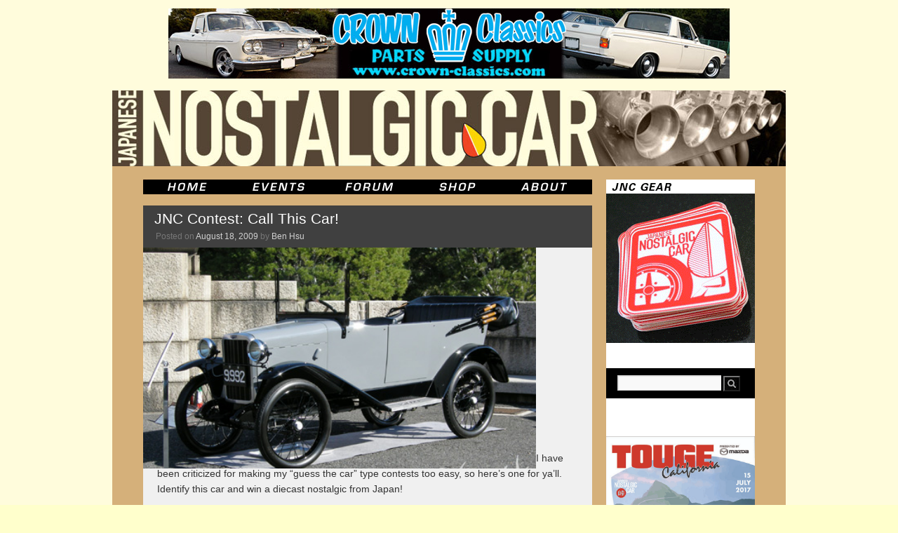

--- FILE ---
content_type: text/html; charset=UTF-8
request_url: https://japanesenostalgiccar.com/jnc-contest-call-this-car/?replytocom=9533
body_size: 11675
content:
<!DOCTYPE html>
<html lang="en-US">
<head>
	<meta charset="UTF-8" />
    <meta name="description" content="Japanese Nostalgic Car" />
    <meta name="keywords" content="japanese, japan, nostalgic, classic, vintage, cars, JNC, honda, acura, toyota, toyopet, lexus, scion, daihatsu, hino, subaru, fuji, datsun, nissan, prince, mazda, mitsubishi, dodge, colt, suzuki, isuzu, diecast, brochures, civic, accord, s600, s800, prelude, integra, corolla, levin, sprinter, trueno, te27, te37, te71, ae86, corona, celica, cressida, mark II, crown, rs40, ms50, ms60, ms65, land cruiser, fj50, fj55, sports 800, 2000gt, midget, leone, bluebird, 510, 610, 710, 810, z, 240z, 260z, 280z, 280zx, fairlady, roadster, skyline, kpgc10, kgc10, kpgc110, kgc110, hakosuka, kenmeri, cedric, gloria, luce, savanna, familia, cosmo, 110s, r100, rx-2, rx-3, rx-4, rx-7, lancer, galant, fto, gto, contessa, bellett, 360" />
    <meta name="revisit-after" content="7 days" />
    <meta name="robots" content="all" />
    <meta name="generator" content="WordPress 5.7.2" /> <!-- leave this for stats -->

	<title>JNC Contest: Call This Car! | Japanese Nostalgic Car	</title>
	<link rel="profile" href="https://gmpg.org/xfn/11" />
	<link rel="stylesheet" type="text/css" media="all" href="https://JapaneseNostalgicCar.com/wordpress/wp-content/themes/jncTheme/style.css" />
	<link rel="pingback" href="https://JapaneseNostalgicCar.com/wordpress/xmlrpc.php" />
    <link rel="alternate" type="application/rss+xml" title="Japanese Nostalgic Car RSS Feed" href="https://JapaneseNostalgicCar.com/feed/" />
	<link rel="shortcut icon" href="/images/Website/jnc.ico" type="image/x-icon" />
	<link rel="apple-touch-icon-precomposed" href="apple-touch-icon.png"/>
	<meta name='robots' content='max-image-preview:large, noindex, follow' />
<link rel='dns-prefetch' href='//JapaneseNostalgicCar.com' />
<link rel='dns-prefetch' href='//secure.gravatar.com' />
<link rel='dns-prefetch' href='//s.w.org' />
<link rel='dns-prefetch' href='//v0.wordpress.com' />
<link rel="alternate" type="application/rss+xml" title="Japanese Nostalgic Car &raquo; Feed" href="https://JapaneseNostalgicCar.com/feed/" />
<link rel="alternate" type="application/rss+xml" title="Japanese Nostalgic Car &raquo; Comments Feed" href="https://JapaneseNostalgicCar.com/comments/feed/" />
<link rel="alternate" type="application/rss+xml" title="Japanese Nostalgic Car &raquo; JNC Contest: Call This Car! Comments Feed" href="https://JapaneseNostalgicCar.com/jnc-contest-call-this-car/feed/" />
		<script type="text/javascript">
			window._wpemojiSettings = {"baseUrl":"https:\/\/s.w.org\/images\/core\/emoji\/13.0.1\/72x72\/","ext":".png","svgUrl":"https:\/\/s.w.org\/images\/core\/emoji\/13.0.1\/svg\/","svgExt":".svg","source":{"concatemoji":"https:\/\/JapaneseNostalgicCar.com\/wordpress\/wp-includes\/js\/wp-emoji-release.min.js?ver=5.7.2"}};
			!function(e,a,t){var n,r,o,i=a.createElement("canvas"),p=i.getContext&&i.getContext("2d");function s(e,t){var a=String.fromCharCode;p.clearRect(0,0,i.width,i.height),p.fillText(a.apply(this,e),0,0);e=i.toDataURL();return p.clearRect(0,0,i.width,i.height),p.fillText(a.apply(this,t),0,0),e===i.toDataURL()}function c(e){var t=a.createElement("script");t.src=e,t.defer=t.type="text/javascript",a.getElementsByTagName("head")[0].appendChild(t)}for(o=Array("flag","emoji"),t.supports={everything:!0,everythingExceptFlag:!0},r=0;r<o.length;r++)t.supports[o[r]]=function(e){if(!p||!p.fillText)return!1;switch(p.textBaseline="top",p.font="600 32px Arial",e){case"flag":return s([127987,65039,8205,9895,65039],[127987,65039,8203,9895,65039])?!1:!s([55356,56826,55356,56819],[55356,56826,8203,55356,56819])&&!s([55356,57332,56128,56423,56128,56418,56128,56421,56128,56430,56128,56423,56128,56447],[55356,57332,8203,56128,56423,8203,56128,56418,8203,56128,56421,8203,56128,56430,8203,56128,56423,8203,56128,56447]);case"emoji":return!s([55357,56424,8205,55356,57212],[55357,56424,8203,55356,57212])}return!1}(o[r]),t.supports.everything=t.supports.everything&&t.supports[o[r]],"flag"!==o[r]&&(t.supports.everythingExceptFlag=t.supports.everythingExceptFlag&&t.supports[o[r]]);t.supports.everythingExceptFlag=t.supports.everythingExceptFlag&&!t.supports.flag,t.DOMReady=!1,t.readyCallback=function(){t.DOMReady=!0},t.supports.everything||(n=function(){t.readyCallback()},a.addEventListener?(a.addEventListener("DOMContentLoaded",n,!1),e.addEventListener("load",n,!1)):(e.attachEvent("onload",n),a.attachEvent("onreadystatechange",function(){"complete"===a.readyState&&t.readyCallback()})),(n=t.source||{}).concatemoji?c(n.concatemoji):n.wpemoji&&n.twemoji&&(c(n.twemoji),c(n.wpemoji)))}(window,document,window._wpemojiSettings);
		</script>
		<style type="text/css">
img.wp-smiley,
img.emoji {
	display: inline !important;
	border: none !important;
	box-shadow: none !important;
	height: 1em !important;
	width: 1em !important;
	margin: 0 .07em !important;
	vertical-align: -0.1em !important;
	background: none !important;
	padding: 0 !important;
}
</style>
	<link rel='stylesheet' id='wp-block-library-css'  href='https://JapaneseNostalgicCar.com/wordpress/wp-includes/css/dist/block-library/style.min.css?ver=5.7.2' type='text/css' media='all' />
<style id='wp-block-library-inline-css' type='text/css'>
.has-text-align-justify{text-align:justify;}
</style>
<link rel='stylesheet' id='wp-block-library-theme-css'  href='https://JapaneseNostalgicCar.com/wordpress/wp-includes/css/dist/block-library/theme.min.css?ver=5.7.2' type='text/css' media='all' />
<link rel='stylesheet' id='contact-form-7-css'  href='https://JapaneseNostalgicCar.com/wordpress/wp-content/plugins/contact-form-7/includes/css/styles.css?ver=5.4.1' type='text/css' media='all' />
<link rel='stylesheet' id='woocommerce-layout-css'  href='//JapaneseNostalgicCar.com/wordpress/wp-content/plugins/woocommerce/assets/css/woocommerce-layout.css?ver=2.4.12' type='text/css' media='all' />
<link rel='stylesheet' id='woocommerce-smallscreen-css'  href='//JapaneseNostalgicCar.com/wordpress/wp-content/plugins/woocommerce/assets/css/woocommerce-smallscreen.css?ver=2.4.12' type='text/css' media='only screen and (max-width: 768px)' />
<link rel='stylesheet' id='woocommerce-general-css'  href='//JapaneseNostalgicCar.com/wordpress/wp-content/plugins/woocommerce/assets/css/woocommerce.css?ver=2.4.12' type='text/css' media='all' />
<link rel='stylesheet' id='twentyten-block-style-css'  href='https://JapaneseNostalgicCar.com/wordpress/wp-content/themes/twentyten/blocks.css?ver=20181218' type='text/css' media='all' />
<link rel='stylesheet' id='jetpack_css-css'  href='https://JapaneseNostalgicCar.com/wordpress/wp-content/plugins/jetpack/css/jetpack.css?ver=9.8' type='text/css' media='all' />
<script type='text/javascript' src='https://JapaneseNostalgicCar.com/wordpress/wp-includes/js/jquery/jquery.min.js?ver=3.5.1' id='jquery-core-js'></script>
<script type='text/javascript' src='https://JapaneseNostalgicCar.com/wordpress/wp-includes/js/jquery/jquery-migrate.min.js?ver=3.3.2' id='jquery-migrate-js'></script>
<link rel="https://api.w.org/" href="https://JapaneseNostalgicCar.com/wp-json/" /><link rel="alternate" type="application/json" href="https://JapaneseNostalgicCar.com/wp-json/wp/v2/posts/7224" /><link rel="EditURI" type="application/rsd+xml" title="RSD" href="https://JapaneseNostalgicCar.com/wordpress/xmlrpc.php?rsd" />
<link rel="wlwmanifest" type="application/wlwmanifest+xml" href="https://JapaneseNostalgicCar.com/wordpress/wp-includes/wlwmanifest.xml" /> 
<meta name="generator" content="WordPress 5.7.2" />
<meta name="generator" content="WooCommerce 2.4.12" />
<link rel="canonical" href="https://JapaneseNostalgicCar.com/jnc-contest-call-this-car/" />
<link rel='shortlink' href='https://wp.me/p4e3d5-1Sw' />
<link rel="alternate" type="application/json+oembed" href="https://JapaneseNostalgicCar.com/wp-json/oembed/1.0/embed?url=https%3A%2F%2FJapaneseNostalgicCar.com%2Fjnc-contest-call-this-car%2F" />
<link rel="alternate" type="text/xml+oembed" href="https://JapaneseNostalgicCar.com/wp-json/oembed/1.0/embed?url=https%3A%2F%2FJapaneseNostalgicCar.com%2Fjnc-contest-call-this-car%2F&#038;format=xml" />
<style type="text/css" id="custom-background-css">
body.custom-background { background-color: #ffffcc; background-image: url("https://japanesenostalgiccar.com/wordpress/wp-content/uploads/2010/11/jncBackground.gif"); background-position: left top; background-size: auto; background-repeat: repeat; background-attachment: scroll; }
</style>
	
<!-- Jetpack Open Graph Tags -->
<meta property="og:type" content="article" />
<meta property="og:title" content="JNC Contest: Call This Car!" />
<meta property="og:url" content="https://JapaneseNostalgicCar.com/jnc-contest-call-this-car/" />
<meta property="og:description" content="I have been criticized for making my &#8220;guess the car&#8221; type contests too easy, so here&#8217;s one for ya&#8217;ll. Identify this car and win a diecast nostalgic from Japan!" />
<meta property="article:published_time" content="2009-08-18T10:46:05+00:00" />
<meta property="article:modified_time" content="2009-08-18T10:46:05+00:00" />
<meta property="og:site_name" content="Japanese Nostalgic Car" />
<meta property="og:image" content="https://s0.wp.com/i/blank.jpg" />
<meta property="og:locale" content="en_US" />
<meta name="twitter:text:title" content="JNC Contest: Call This Car!" />
<meta name="twitter:card" content="summary" />

<!-- End Jetpack Open Graph Tags -->
			<style type="text/css" id="wp-custom-css">
				span.wpcf7-list-item { display: block; }			</style>
		</head>

<body data-rsssl=1 class="post-template-default single single-post postid-7224 single-format-standard custom-background">
<div id="wrapper" class="hfeed">
	<div id="header">
		<div id="masthead">
			<div id="adBannerTop" role="ad">
				<a target="_blank" href="http://www.mooneyes.co.jp/" >
    <img src="https://JapaneseNostalgicCar.com/images/Ads/mooneyes_CrownClassics_banner01.jpg">
</a>			</div>
			<div id="branding" role="banner">
								<div id="site-title">
					<span>
						<a href="https://JapaneseNostalgicCar.com/" title="Japanese Nostalgic Car" rel="home">Japanese Nostalgic Car</a>
					</span>
				</div>
				<div id="site-description">Dedicated to Old School Japan</div>

										<a href="https://JapaneseNostalgicCar.com/">
							<img src="https://JapaneseNostalgicCar.com/images/Masthead/rotate.php" alt="Japanese Nostalgic Car" width="960" height="108" />
						</a>
								</div><!-- #branding -->
		</div><!-- #masthead -->
	</div><!-- #header -->

	<div id="main">
		<div id="menu" role="navigation">
			<ul class="inline-list">
				<li><a class="menuitem menuitem_home" href="https://japanesenostalgiccar.com/" title="JNC Home"><span>JNC Home</span></a></li>
				<li><a class="menuitem menuitem_events" href="https://japanesenostalgiccar.com/event-horizon/" title="JNC Event Horizon"><span>JNC Event Horizon</span></a></li>
				<li><a class="menuitem menuitem_forum" href="https://japanesenostalgiccar.com/forum/" title="JNC Forum"><span>JNC Forum</span></a></li>
				<li><a class="menuitem menuitem_shop" href="https://japanesenostalgiccar.com/shop/" title="JNC Shop"><span>JNC Shop</span></a></li>
				<li><a class="menuitem menuitem_about" href="https://japanesenostalgiccar.com/about/" title="About JNC"><span>About JNC</span></a></li>
			</ul>
		</div><!-- #access -->
		<div id="container">
			<div id="content" role="main">

			

				<div id="nav-above" class="navigation">
					<div class="nav-previous"><a href="https://JapaneseNostalgicCar.com/toyota-celica-speedster-at-woodward-dream-cruise/" rel="prev"><span class="meta-nav">&larr;</span> Toyota Celica Speedster at Woodward Dream Cruise</a></div>
					<div class="nav-next"><a href="https://JapaneseNostalgicCar.com/jnc-contest-answer-1925-otomo/" rel="next">JNC Contest Answer: 1925 Otomo <span class="meta-nav">&rarr;</span></a></div>
				</div><!-- #nav-above -->

				<div id="post-7224" class="post-7224 post type-post status-publish format-standard hentry category-jnc tag-jnc-contest">
					<h1 class="entry-title">JNC Contest: Call This Car!</h1>

					<div class="entry-meta">
						<span class="meta-prep meta-prep-author">Posted on</span> <a href="https://JapaneseNostalgicCar.com/jnc-contest-call-this-car/" title="3:46 am" rel="bookmark"><span class="entry-date">August 18, 2009</span></a> <span class="meta-sep">by</span> <span class="author vcard"><a class="url fn n" href="https://JapaneseNostalgicCar.com/author/admin/" title="View all posts by Ben Hsu">Ben Hsu</a></span>					</div><!-- .entry-meta -->

					<div class="entry-content">
						<p><a href="http://japanesenostalgiccar.com/wordpress/wp-content/uploads/2009/08/jnc-contest.png"><img class="alignnone size-full wp-image-7226" title="jnc contest" src="https://japanesenostalgiccar.com/wordpress/wp-content/uploads/2009/08/jnc-contest.png" alt="jnc contest" width="560" srcset="https://JapaneseNostalgicCar.com/wordpress/wp-content/uploads/2009/08/jnc-contest.png 478w, https://JapaneseNostalgicCar.com/wordpress/wp-content/uploads/2009/08/jnc-contest-320x180.png 320w" sizes="(max-width: 478px) 100vw, 478px" /></a>I have been criticized for making my &#8220;guess the car&#8221; type contests too easy, so here&#8217;s one for ya&#8217;ll. Identify this car and win a diecast nostalgic from Japan!</p>
											</div><!-- .entry-content -->

		
						<div class="entry-utility">
							<a href="https://JapaneseNostalgicCar.com/jnc-contest-call-this-car/" title="Permalink to JNC Contest: Call This Car!" rel="bookmark">permalink</a>.<br />This post is filed under: <a href="https://JapaneseNostalgicCar.com/category/jnc/" rel="category tag">jnc</a> and <br /> tagged: <a href="https://JapaneseNostalgicCar.com/tag/jnc-contest/" rel="tag">jnc contest</a>.													</div><!-- .entry-utility -->
					</div><!-- #post-7224 -->

					<div id="nav-below" class="navigation">
						<div class="nav-previous"><a href="https://JapaneseNostalgicCar.com/toyota-celica-speedster-at-woodward-dream-cruise/" rel="prev"><span class="meta-nav">&larr;</span> Toyota Celica Speedster at Woodward Dream Cruise</a></div>
						<div class="nav-next"><a href="https://JapaneseNostalgicCar.com/jnc-contest-answer-1925-otomo/" rel="next">JNC Contest Answer: 1925 Otomo <span class="meta-nav">&rarr;</span></a></div>
					</div><!-- #nav-below -->

					
			<div id="comments">


			<h3 id="comments-title">
			12 Responses to <em>JNC Contest: Call This Car!</em>			</h3>

	
			<ol class="commentlist">
						<li class="comment even thread-even depth-1" id="li-comment-9532">
		<div id="comment-9532">
			<div class="comment-author vcard">
				<img alt='' src='https://secure.gravatar.com/avatar/e8e6c78d27adf56243e936747a43c2a9?s=40&#038;d=mm&#038;r=pg' srcset='https://secure.gravatar.com/avatar/e8e6c78d27adf56243e936747a43c2a9?s=80&#038;d=mm&#038;r=pg 2x' class='avatar avatar-40 photo' height='40' width='40' loading='lazy'/>				<cite class="fn">Brad D. (TSiSS350)</cite> <span class="says">says:</span>			</div><!-- .comment-author .vcard -->

				
				
			<div class="comment-meta commentmetadata"><a href="https://JapaneseNostalgicCar.com/jnc-contest-call-this-car/#comment-9532">
				August 18, 2009 at 4:45 am					</a>
									</div><!-- .comment-meta .commentmetadata -->

				<div class="comment-body"><p>1925 Otomo. The first Japanese car ever exported.   That was a tough one!</p>
</div>

				<div class="reply">
				<a rel='nofollow' class='comment-reply-link' href='https://JapaneseNostalgicCar.com/jnc-contest-call-this-car/?replytocom=9532#respond' data-commentid="9532" data-postid="7224" data-belowelement="comment-9532" data-respondelement="respond" data-replyto="Reply to Brad D. (TSiSS350)" aria-label='Reply to Brad D. (TSiSS350)'>Reply</a>				</div><!-- .reply -->
			</div><!-- #comment-##  -->

				<ul class="children">
		<li class="comment odd alt depth-2" id="li-comment-9536">
		<div id="comment-9536">
			<div class="comment-author vcard">
				<img alt='' src='https://secure.gravatar.com/avatar/f8d89a40f349f24fd8fd89412120c62e?s=40&#038;d=mm&#038;r=pg' srcset='https://secure.gravatar.com/avatar/f8d89a40f349f24fd8fd89412120c62e?s=80&#038;d=mm&#038;r=pg 2x' class='avatar avatar-40 photo' height='40' width='40' loading='lazy'/>				<cite class="fn"><a href='http://japanesenostalgiccar.com' rel='external nofollow ugc' class='url'>Ben</a></cite> <span class="says">says:</span>			</div><!-- .comment-author .vcard -->

				
				
			<div class="comment-meta commentmetadata"><a href="https://JapaneseNostalgicCar.com/jnc-contest-call-this-car/#comment-9536">
				August 18, 2009 at 7:25 am					</a>
									</div><!-- .comment-meta .commentmetadata -->

				<div class="comment-body"><p>Dang and I thought this would be tough. You guys are too good!</p>
</div>

				<div class="reply">
				<a rel='nofollow' class='comment-reply-link' href='https://JapaneseNostalgicCar.com/jnc-contest-call-this-car/?replytocom=9536#respond' data-commentid="9536" data-postid="7224" data-belowelement="comment-9536" data-respondelement="respond" data-replyto="Reply to Ben" aria-label='Reply to Ben'>Reply</a>				</div><!-- .reply -->
			</div><!-- #comment-##  -->

				</li><!-- #comment-## -->
</ul><!-- .children -->
</li><!-- #comment-## -->
		<li class="comment even thread-odd thread-alt depth-1" id="li-comment-9533">
		<div id="comment-9533">
			<div class="comment-author vcard">
				<img alt='' src='https://secure.gravatar.com/avatar/8054ec4d3823733cfddc06cd1ffe4dca?s=40&#038;d=mm&#038;r=pg' srcset='https://secure.gravatar.com/avatar/8054ec4d3823733cfddc06cd1ffe4dca?s=80&#038;d=mm&#038;r=pg 2x' class='avatar avatar-40 photo' height='40' width='40' loading='lazy'/>				<cite class="fn">KPGC10-001218</cite> <span class="says">says:</span>			</div><!-- .comment-author .vcard -->

				
				
			<div class="comment-meta commentmetadata"><a href="https://JapaneseNostalgicCar.com/jnc-contest-call-this-car/#comment-9533">
				August 18, 2009 at 4:48 am					</a>
									</div><!-- .comment-meta .commentmetadata -->

				<div class="comment-body"><p>That&#8217;s the Otomo &#8216;Go&#8217; from 1925&#8230;&#8230;</p>
</div>

				<div class="reply">
				<a rel='nofollow' class='comment-reply-link' href='https://JapaneseNostalgicCar.com/jnc-contest-call-this-car/?replytocom=9533#respond' data-commentid="9533" data-postid="7224" data-belowelement="comment-9533" data-respondelement="respond" data-replyto="Reply to KPGC10-001218" aria-label='Reply to KPGC10-001218'>Reply</a>				</div><!-- .reply -->
			</div><!-- #comment-##  -->

				</li><!-- #comment-## -->
		<li class="comment odd alt thread-even depth-1" id="li-comment-9534">
		<div id="comment-9534">
			<div class="comment-author vcard">
				<img alt='' src='https://secure.gravatar.com/avatar/8054ec4d3823733cfddc06cd1ffe4dca?s=40&#038;d=mm&#038;r=pg' srcset='https://secure.gravatar.com/avatar/8054ec4d3823733cfddc06cd1ffe4dca?s=80&#038;d=mm&#038;r=pg 2x' class='avatar avatar-40 photo' height='40' width='40' loading='lazy'/>				<cite class="fn">KPGC10-001218</cite> <span class="says">says:</span>			</div><!-- .comment-author .vcard -->

				
				
			<div class="comment-meta commentmetadata"><a href="https://JapaneseNostalgicCar.com/jnc-contest-call-this-car/#comment-9534">
				August 18, 2009 at 4:49 am					</a>
									</div><!-- .comment-meta .commentmetadata -->

				<div class="comment-body"><p>Ha! Pipped by a nose right at the line&#8230;.<br />
Well done Brad D.</p>
</div>

				<div class="reply">
				<a rel='nofollow' class='comment-reply-link' href='https://JapaneseNostalgicCar.com/jnc-contest-call-this-car/?replytocom=9534#respond' data-commentid="9534" data-postid="7224" data-belowelement="comment-9534" data-respondelement="respond" data-replyto="Reply to KPGC10-001218" aria-label='Reply to KPGC10-001218'>Reply</a>				</div><!-- .reply -->
			</div><!-- #comment-##  -->

				</li><!-- #comment-## -->
		<li class="comment even thread-odd thread-alt depth-1" id="li-comment-9535">
		<div id="comment-9535">
			<div class="comment-author vcard">
				<img alt='' src='https://secure.gravatar.com/avatar/f4bec1cd6769db47ce1b4536442b8537?s=40&#038;d=mm&#038;r=pg' srcset='https://secure.gravatar.com/avatar/f4bec1cd6769db47ce1b4536442b8537?s=80&#038;d=mm&#038;r=pg 2x' class='avatar avatar-40 photo' height='40' width='40' loading='lazy'/>				<cite class="fn"><a href='http://lateralg.blogspot.com/' rel='external nofollow ugc' class='url'>DrewTSi_Si_STi</a></cite> <span class="says">says:</span>			</div><!-- .comment-author .vcard -->

				
				
			<div class="comment-meta commentmetadata"><a href="https://JapaneseNostalgicCar.com/jnc-contest-call-this-car/#comment-9535">
				August 18, 2009 at 5:07 am					</a>
									</div><!-- .comment-meta .commentmetadata -->

				<div class="comment-body"><p>Of course Brad knows what its is. Brad is my go too when I need to know what an obscure model is.</p>
</div>

				<div class="reply">
				<a rel='nofollow' class='comment-reply-link' href='https://JapaneseNostalgicCar.com/jnc-contest-call-this-car/?replytocom=9535#respond' data-commentid="9535" data-postid="7224" data-belowelement="comment-9535" data-respondelement="respond" data-replyto="Reply to DrewTSi_Si_STi" aria-label='Reply to DrewTSi_Si_STi'>Reply</a>				</div><!-- .reply -->
			</div><!-- #comment-##  -->

				</li><!-- #comment-## -->
		<li class="comment odd alt thread-even depth-1" id="li-comment-9537">
		<div id="comment-9537">
			<div class="comment-author vcard">
				<img alt='' src='https://secure.gravatar.com/avatar/e8e6c78d27adf56243e936747a43c2a9?s=40&#038;d=mm&#038;r=pg' srcset='https://secure.gravatar.com/avatar/e8e6c78d27adf56243e936747a43c2a9?s=80&#038;d=mm&#038;r=pg 2x' class='avatar avatar-40 photo' height='40' width='40' loading='lazy'/>				<cite class="fn">Brad D. (TSiSS350)</cite> <span class="says">says:</span>			</div><!-- .comment-author .vcard -->

				
				
			<div class="comment-meta commentmetadata"><a href="https://JapaneseNostalgicCar.com/jnc-contest-call-this-car/#comment-9537">
				August 18, 2009 at 9:35 am					</a>
									</div><!-- .comment-meta .commentmetadata -->

				<div class="comment-body"><p>We are not to good&#8230;.just borderline unhealthily obssesed with old Japanese metal! (Actualy any old metal, regardless of country of origin!)</p>
</div>

				<div class="reply">
				<a rel='nofollow' class='comment-reply-link' href='https://JapaneseNostalgicCar.com/jnc-contest-call-this-car/?replytocom=9537#respond' data-commentid="9537" data-postid="7224" data-belowelement="comment-9537" data-respondelement="respond" data-replyto="Reply to Brad D. (TSiSS350)" aria-label='Reply to Brad D. (TSiSS350)'>Reply</a>				</div><!-- .reply -->
			</div><!-- #comment-##  -->

				</li><!-- #comment-## -->
		<li class="comment even thread-odd thread-alt depth-1" id="li-comment-9538">
		<div id="comment-9538">
			<div class="comment-author vcard">
				<img alt='' src='https://secure.gravatar.com/avatar/ae69c26827c0e3b063b73fc2f90d3b11?s=40&#038;d=mm&#038;r=pg' srcset='https://secure.gravatar.com/avatar/ae69c26827c0e3b063b73fc2f90d3b11?s=80&#038;d=mm&#038;r=pg 2x' class='avatar avatar-40 photo' height='40' width='40' loading='lazy'/>				<cite class="fn"><a href='http://www.toyotageek.com' rel='external nofollow ugc' class='url'>Toyotageek</a></cite> <span class="says">says:</span>			</div><!-- .comment-author .vcard -->

				
				
			<div class="comment-meta commentmetadata"><a href="https://JapaneseNostalgicCar.com/jnc-contest-call-this-car/#comment-9538">
				August 18, 2009 at 10:45 am					</a>
									</div><!-- .comment-meta .commentmetadata -->

				<div class="comment-body"><p>Ben,<br />
Just a suggestion, but for future contests you might consider having answers emailed to you and then pick-the-winner kind of thing&#8230; first correct post doesn&#8217;t give everyone an equall chance due to the global nature of this site. Not that it would have made any difference to me, since I had no idea about this car anyway&#8230; 🙂</p>
</div>

				<div class="reply">
				<a rel='nofollow' class='comment-reply-link' href='https://JapaneseNostalgicCar.com/jnc-contest-call-this-car/?replytocom=9538#respond' data-commentid="9538" data-postid="7224" data-belowelement="comment-9538" data-respondelement="respond" data-replyto="Reply to Toyotageek" aria-label='Reply to Toyotageek'>Reply</a>				</div><!-- .reply -->
			</div><!-- #comment-##  -->

				</li><!-- #comment-## -->
		<li class="comment odd alt thread-even depth-1" id="li-comment-9539">
		<div id="comment-9539">
			<div class="comment-author vcard">
				<img alt='' src='https://secure.gravatar.com/avatar/0868ac17b53b29818442e5a06c24fd9f?s=40&#038;d=mm&#038;r=pg' srcset='https://secure.gravatar.com/avatar/0868ac17b53b29818442e5a06c24fd9f?s=80&#038;d=mm&#038;r=pg 2x' class='avatar avatar-40 photo' height='40' width='40' loading='lazy'/>				<cite class="fn">Neil</cite> <span class="says">says:</span>			</div><!-- .comment-author .vcard -->

				
				
			<div class="comment-meta commentmetadata"><a href="https://JapaneseNostalgicCar.com/jnc-contest-call-this-car/#comment-9539">
				August 18, 2009 at 12:56 pm					</a>
									</div><!-- .comment-meta .commentmetadata -->

				<div class="comment-body"><p>Yeah thats a good idea. Not saying i knew what it was but if I did there is no way I would be up at 4am to post it when brad did&#8230; in my time zone anyways.</p>
</div>

				<div class="reply">
				<a rel='nofollow' class='comment-reply-link' href='https://JapaneseNostalgicCar.com/jnc-contest-call-this-car/?replytocom=9539#respond' data-commentid="9539" data-postid="7224" data-belowelement="comment-9539" data-respondelement="respond" data-replyto="Reply to Neil" aria-label='Reply to Neil'>Reply</a>				</div><!-- .reply -->
			</div><!-- #comment-##  -->

				</li><!-- #comment-## -->
		<li class="comment even thread-odd thread-alt depth-1" id="li-comment-9540">
		<div id="comment-9540">
			<div class="comment-author vcard">
				<img alt='' src='https://secure.gravatar.com/avatar/e8e6c78d27adf56243e936747a43c2a9?s=40&#038;d=mm&#038;r=pg' srcset='https://secure.gravatar.com/avatar/e8e6c78d27adf56243e936747a43c2a9?s=80&#038;d=mm&#038;r=pg 2x' class='avatar avatar-40 photo' height='40' width='40' loading='lazy'/>				<cite class="fn">Brad D. (TSiSS350)</cite> <span class="says">says:</span>			</div><!-- .comment-author .vcard -->

				
				
			<div class="comment-meta commentmetadata"><a href="https://JapaneseNostalgicCar.com/jnc-contest-call-this-car/#comment-9540">
				August 18, 2009 at 1:56 pm					</a>
									</div><!-- .comment-meta .commentmetadata -->

				<div class="comment-body"><p>Yeah, it was quarter of 8 here. Logged on before work.</p>
</div>

				<div class="reply">
				<a rel='nofollow' class='comment-reply-link' href='https://JapaneseNostalgicCar.com/jnc-contest-call-this-car/?replytocom=9540#respond' data-commentid="9540" data-postid="7224" data-belowelement="comment-9540" data-respondelement="respond" data-replyto="Reply to Brad D. (TSiSS350)" aria-label='Reply to Brad D. (TSiSS350)'>Reply</a>				</div><!-- .reply -->
			</div><!-- #comment-##  -->

				<ul class="children">
		<li class="comment odd alt depth-2" id="li-comment-9541">
		<div id="comment-9541">
			<div class="comment-author vcard">
				<img alt='' src='https://secure.gravatar.com/avatar/f8d89a40f349f24fd8fd89412120c62e?s=40&#038;d=mm&#038;r=pg' srcset='https://secure.gravatar.com/avatar/f8d89a40f349f24fd8fd89412120c62e?s=80&#038;d=mm&#038;r=pg 2x' class='avatar avatar-40 photo' height='40' width='40' loading='lazy'/>				<cite class="fn"><a href='http://japanesenostalgiccar.com' rel='external nofollow ugc' class='url'>Ben</a></cite> <span class="says">says:</span>			</div><!-- .comment-author .vcard -->

				
				
			<div class="comment-meta commentmetadata"><a href="https://JapaneseNostalgicCar.com/jnc-contest-call-this-car/#comment-9541">
				August 18, 2009 at 8:35 pm					</a>
									</div><!-- .comment-meta .commentmetadata -->

				<div class="comment-body"><p>That&#8217;s fair, good suggestion!</p>
</div>

				<div class="reply">
				<a rel='nofollow' class='comment-reply-link' href='https://JapaneseNostalgicCar.com/jnc-contest-call-this-car/?replytocom=9541#respond' data-commentid="9541" data-postid="7224" data-belowelement="comment-9541" data-respondelement="respond" data-replyto="Reply to Ben" aria-label='Reply to Ben'>Reply</a>				</div><!-- .reply -->
			</div><!-- #comment-##  -->

				</li><!-- #comment-## -->
</ul><!-- .children -->
</li><!-- #comment-## -->
		<li class="comment even thread-even depth-1" id="li-comment-9542">
		<div id="comment-9542">
			<div class="comment-author vcard">
				<img alt='' src='https://secure.gravatar.com/avatar/2076105f6efe7c11e285add95f514b9a?s=40&#038;d=mm&#038;r=pg' srcset='https://secure.gravatar.com/avatar/2076105f6efe7c11e285add95f514b9a?s=80&#038;d=mm&#038;r=pg 2x' class='avatar avatar-40 photo' height='40' width='40' loading='lazy'/>				<cite class="fn">Bob</cite> <span class="says">says:</span>			</div><!-- .comment-author .vcard -->

				
				
			<div class="comment-meta commentmetadata"><a href="https://JapaneseNostalgicCar.com/jnc-contest-call-this-car/#comment-9542">
				August 19, 2009 at 9:38 am					</a>
									</div><!-- .comment-meta .commentmetadata -->

				<div class="comment-body"><p>Agreed, there should be more time to answer these things (and I won one of these contests before too). Admittedly, I had no idea what this was either and would have just been on a wild hunt to find out, my knowledge is all 50s and newer cars, beyond that I&#8217;m sporadic, and anything 20s and earlier I&#8217;m just making a wild guess unless it&#8217;s a Ford product, haha.</p>
</div>

				<div class="reply">
				<a rel='nofollow' class='comment-reply-link' href='https://JapaneseNostalgicCar.com/jnc-contest-call-this-car/?replytocom=9542#respond' data-commentid="9542" data-postid="7224" data-belowelement="comment-9542" data-respondelement="respond" data-replyto="Reply to Bob" aria-label='Reply to Bob'>Reply</a>				</div><!-- .reply -->
			</div><!-- #comment-##  -->

				</li><!-- #comment-## -->
		<li class="comment odd alt thread-odd thread-alt depth-1" id="li-comment-9543">
		<div id="comment-9543">
			<div class="comment-author vcard">
				<img alt='' src='https://secure.gravatar.com/avatar/0d1d967c43650c118b747e1d8923511c?s=40&#038;d=mm&#038;r=pg' srcset='https://secure.gravatar.com/avatar/0d1d967c43650c118b747e1d8923511c?s=80&#038;d=mm&#038;r=pg 2x' class='avatar avatar-40 photo' height='40' width='40' loading='lazy'/>				<cite class="fn">Sarcasmo</cite> <span class="says">says:</span>			</div><!-- .comment-author .vcard -->

				
				
			<div class="comment-meta commentmetadata"><a href="https://JapaneseNostalgicCar.com/jnc-contest-call-this-car/#comment-9543">
				August 20, 2009 at 10:18 pm					</a>
									</div><!-- .comment-meta .commentmetadata -->

				<div class="comment-body"><p>^^ Yeah, what he said. ^^^</p>
</div>

				<div class="reply">
				<a rel='nofollow' class='comment-reply-link' href='https://JapaneseNostalgicCar.com/jnc-contest-call-this-car/?replytocom=9543#respond' data-commentid="9543" data-postid="7224" data-belowelement="comment-9543" data-respondelement="respond" data-replyto="Reply to Sarcasmo" aria-label='Reply to Sarcasmo'>Reply</a>				</div><!-- .reply -->
			</div><!-- #comment-##  -->

				</li><!-- #comment-## -->
			</ol>

	
	

	<div id="respond" class="comment-respond">
		<h3 id="reply-title" class="comment-reply-title">Leave a Reply to <a href="#comment-9533">KPGC10-001218</a> <small><a rel="nofollow" id="cancel-comment-reply-link" href="/jnc-contest-call-this-car/#respond">Cancel reply</a></small></h3><form action="https://JapaneseNostalgicCar.com/wordpress/wp-comments-post.php" method="post" id="commentform" class="comment-form"><p class="comment-notes"><span id="email-notes">Your email address will not be published.</span> Required fields are marked <span class="required">*</span></p><p class="comment-form-comment"><label for="comment">Comment</label> <textarea autocomplete="new-password"  id="j67de64505"  name="j67de64505"   cols="45" rows="8" maxlength="65525" required="required"></textarea><textarea id="comment" aria-label="hp-comment" aria-hidden="true" name="comment" autocomplete="new-password" style="padding:0 !important;clip:rect(1px, 1px, 1px, 1px) !important;position:absolute !important;white-space:nowrap !important;height:1px !important;width:1px !important;overflow:hidden !important;" tabindex="-1"></textarea><script data-noptimize>document.getElementById("comment").setAttribute( "id", "a5cef068462f2227dc045d39b7f24bd6" );document.getElementById("j67de64505").setAttribute( "id", "comment" );</script></p><p class="comment-form-author"><label for="author">Name <span class="required">*</span></label> <input id="author" name="author" type="text" value="" size="30" maxlength="245" required='required' /></p>
<p class="comment-form-email"><label for="email">Email <span class="required">*</span></label> <input id="email" name="email" type="text" value="" size="30" maxlength="100" aria-describedby="email-notes" required='required' /></p>
<p class="comment-form-url"><label for="url">Website</label> <input id="url" name="url" type="text" value="" size="30" maxlength="200" /></p>
<p class="comment-subscription-form"><input type="checkbox" name="subscribe_comments" id="subscribe_comments" value="subscribe" style="width: auto; -moz-appearance: checkbox; -webkit-appearance: checkbox;" /> <label class="subscribe-label" id="subscribe-label" for="subscribe_comments">Notify me of follow-up comments by email.</label></p><p class="comment-subscription-form"><input type="checkbox" name="subscribe_blog" id="subscribe_blog" value="subscribe" style="width: auto; -moz-appearance: checkbox; -webkit-appearance: checkbox;" /> <label class="subscribe-label" id="subscribe-blog-label" for="subscribe_blog">Notify me of new posts by email.</label></p><p class="form-submit"><input name="submit" type="submit" id="submit" class="submit" value="Post Comment" /> <input type='hidden' name='comment_post_ID' value='7224' id='comment_post_ID' />
<input type='hidden' name='comment_parent' id='comment_parent' value='9533' />
</p></form>	</div><!-- #respond -->
	
</div><!-- #comments -->

	
			</div><!-- #content -->
		</div><!-- #container -->


		<div id="subscribe">
			<a href="https://japanesenostalgiccar.com/shop/"> 
				<img src="https://japanesenostalgiccar.com/images/Website/JNC_shop.gif" border='0' height='233' alt="Japanese Nostalgic Car Magazine" />
			</a>
		</div>
		
		<div id="primary" class="widget-area" role="complementary">
			<ul class="xoxo">

<li id="text-7" class="widget-container widget_text">			<div class="textwidget">&nbsp;<br/></div>
		</li><li id="search-2" class="widget-container widget_search"><form role="search" method="get" id="searchform" class="searchform" action="https://JapaneseNostalgicCar.com/">
				<div>
					<label class="screen-reader-text" for="s">Search for:</label>
					<input type="text" value="" name="s" id="s" />
					<input type="submit" id="searchsubmit" value="Search" />
				</div>
			</form></li><li id="text-8" class="widget-container widget_text">			<div class="textwidget">&nbsp;<br/></div>
		</li><li id="text-10" class="widget-container widget_text">			<div class="textwidget">&nbsp;<br/>

<a href="http://japanesenostalgiccar.com/touge-california/"><img style="width:212px" src="https://JapaneseNostalgicCar.com/wordpress/wp-content/uploads/2016/02/TougeCalifornia2017poster.jpg" /></a>

<a href="http://japanesenostalgiccar.com/come-to-the-toyota-usa-museum-for-the-touge-80s-finish/"><img style="width:212px" src="https://JapaneseNostalgicCar.com/wordpress/wp-content/uploads/2016/09/Touge80sMasthead.png" /></a>
</div>
		</li><li id="text-4" class="widget-container widget_text">			<div class="textwidget"><img style="margin-left:24px;margin-top:20px" src="https://japanesenostalgiccar.com/images/Website/jncStamp.jpg" /></div>
		</li>			</ul>
		</div><!-- #primary .widget-area -->


		<div id="secondary" class="widget-area" role="complementary">
			<ul class="xoxo">
				<li id="archives-2" class="widget-container widget_archive"><h3 class="widget-title">Archives</h3>		<label class="screen-reader-text" for="archives-dropdown-2">Archives</label>
		<select id="archives-dropdown-2" name="archive-dropdown">
			
			<option value="">Select Month</option>
				<option value='https://JapaneseNostalgicCar.com/2026/01/'> January 2026 &nbsp;(13)</option>
	<option value='https://JapaneseNostalgicCar.com/2025/12/'> December 2025 &nbsp;(22)</option>
	<option value='https://JapaneseNostalgicCar.com/2025/11/'> November 2025 &nbsp;(18)</option>
	<option value='https://JapaneseNostalgicCar.com/2025/10/'> October 2025 &nbsp;(24)</option>
	<option value='https://JapaneseNostalgicCar.com/2025/09/'> September 2025 &nbsp;(24)</option>
	<option value='https://JapaneseNostalgicCar.com/2025/08/'> August 2025 &nbsp;(22)</option>
	<option value='https://JapaneseNostalgicCar.com/2025/07/'> July 2025 &nbsp;(23)</option>
	<option value='https://JapaneseNostalgicCar.com/2025/06/'> June 2025 &nbsp;(22)</option>
	<option value='https://JapaneseNostalgicCar.com/2025/05/'> May 2025 &nbsp;(23)</option>
	<option value='https://JapaneseNostalgicCar.com/2025/04/'> April 2025 &nbsp;(23)</option>
	<option value='https://JapaneseNostalgicCar.com/2025/03/'> March 2025 &nbsp;(21)</option>
	<option value='https://JapaneseNostalgicCar.com/2025/02/'> February 2025 &nbsp;(21)</option>
	<option value='https://JapaneseNostalgicCar.com/2025/01/'> January 2025 &nbsp;(24)</option>
	<option value='https://JapaneseNostalgicCar.com/2024/12/'> December 2024 &nbsp;(19)</option>
	<option value='https://JapaneseNostalgicCar.com/2024/11/'> November 2024 &nbsp;(19)</option>
	<option value='https://JapaneseNostalgicCar.com/2024/10/'> October 2024 &nbsp;(23)</option>
	<option value='https://JapaneseNostalgicCar.com/2024/09/'> September 2024 &nbsp;(20)</option>
	<option value='https://JapaneseNostalgicCar.com/2024/08/'> August 2024 &nbsp;(22)</option>
	<option value='https://JapaneseNostalgicCar.com/2024/07/'> July 2024 &nbsp;(22)</option>
	<option value='https://JapaneseNostalgicCar.com/2024/06/'> June 2024 &nbsp;(20)</option>
	<option value='https://JapaneseNostalgicCar.com/2024/05/'> May 2024 &nbsp;(23)</option>
	<option value='https://JapaneseNostalgicCar.com/2024/04/'> April 2024 &nbsp;(22)</option>
	<option value='https://JapaneseNostalgicCar.com/2024/03/'> March 2024 &nbsp;(21)</option>
	<option value='https://JapaneseNostalgicCar.com/2024/02/'> February 2024 &nbsp;(22)</option>
	<option value='https://JapaneseNostalgicCar.com/2024/01/'> January 2024 &nbsp;(24)</option>
	<option value='https://JapaneseNostalgicCar.com/2023/12/'> December 2023 &nbsp;(21)</option>
	<option value='https://JapaneseNostalgicCar.com/2023/11/'> November 2023 &nbsp;(19)</option>
	<option value='https://JapaneseNostalgicCar.com/2023/10/'> October 2023 &nbsp;(24)</option>
	<option value='https://JapaneseNostalgicCar.com/2023/09/'> September 2023 &nbsp;(22)</option>
	<option value='https://JapaneseNostalgicCar.com/2023/08/'> August 2023 &nbsp;(25)</option>
	<option value='https://JapaneseNostalgicCar.com/2023/07/'> July 2023 &nbsp;(25)</option>
	<option value='https://JapaneseNostalgicCar.com/2023/06/'> June 2023 &nbsp;(27)</option>
	<option value='https://JapaneseNostalgicCar.com/2023/05/'> May 2023 &nbsp;(27)</option>
	<option value='https://JapaneseNostalgicCar.com/2023/04/'> April 2023 &nbsp;(23)</option>
	<option value='https://JapaneseNostalgicCar.com/2023/03/'> March 2023 &nbsp;(26)</option>
	<option value='https://JapaneseNostalgicCar.com/2023/02/'> February 2023 &nbsp;(22)</option>
	<option value='https://JapaneseNostalgicCar.com/2023/01/'> January 2023 &nbsp;(25)</option>
	<option value='https://JapaneseNostalgicCar.com/2022/12/'> December 2022 &nbsp;(23)</option>
	<option value='https://JapaneseNostalgicCar.com/2022/11/'> November 2022 &nbsp;(21)</option>
	<option value='https://JapaneseNostalgicCar.com/2022/10/'> October 2022 &nbsp;(22)</option>
	<option value='https://JapaneseNostalgicCar.com/2022/09/'> September 2022 &nbsp;(22)</option>
	<option value='https://JapaneseNostalgicCar.com/2022/08/'> August 2022 &nbsp;(24)</option>
	<option value='https://JapaneseNostalgicCar.com/2022/07/'> July 2022 &nbsp;(24)</option>
	<option value='https://JapaneseNostalgicCar.com/2022/06/'> June 2022 &nbsp;(26)</option>
	<option value='https://JapaneseNostalgicCar.com/2022/05/'> May 2022 &nbsp;(28)</option>
	<option value='https://JapaneseNostalgicCar.com/2022/04/'> April 2022 &nbsp;(22)</option>
	<option value='https://JapaneseNostalgicCar.com/2022/03/'> March 2022 &nbsp;(29)</option>
	<option value='https://JapaneseNostalgicCar.com/2022/02/'> February 2022 &nbsp;(25)</option>
	<option value='https://JapaneseNostalgicCar.com/2022/01/'> January 2022 &nbsp;(25)</option>
	<option value='https://JapaneseNostalgicCar.com/2021/12/'> December 2021 &nbsp;(25)</option>
	<option value='https://JapaneseNostalgicCar.com/2021/11/'> November 2021 &nbsp;(25)</option>
	<option value='https://JapaneseNostalgicCar.com/2021/10/'> October 2021 &nbsp;(26)</option>
	<option value='https://JapaneseNostalgicCar.com/2021/09/'> September 2021 &nbsp;(27)</option>
	<option value='https://JapaneseNostalgicCar.com/2021/08/'> August 2021 &nbsp;(31)</option>
	<option value='https://JapaneseNostalgicCar.com/2021/07/'> July 2021 &nbsp;(31)</option>
	<option value='https://JapaneseNostalgicCar.com/2021/06/'> June 2021 &nbsp;(30)</option>
	<option value='https://JapaneseNostalgicCar.com/2021/05/'> May 2021 &nbsp;(24)</option>
	<option value='https://JapaneseNostalgicCar.com/2021/04/'> April 2021 &nbsp;(31)</option>
	<option value='https://JapaneseNostalgicCar.com/2021/03/'> March 2021 &nbsp;(35)</option>
	<option value='https://JapaneseNostalgicCar.com/2021/02/'> February 2021 &nbsp;(27)</option>
	<option value='https://JapaneseNostalgicCar.com/2021/01/'> January 2021 &nbsp;(24)</option>
	<option value='https://JapaneseNostalgicCar.com/2020/12/'> December 2020 &nbsp;(27)</option>
	<option value='https://JapaneseNostalgicCar.com/2020/11/'> November 2020 &nbsp;(28)</option>
	<option value='https://JapaneseNostalgicCar.com/2020/10/'> October 2020 &nbsp;(37)</option>
	<option value='https://JapaneseNostalgicCar.com/2020/09/'> September 2020 &nbsp;(37)</option>
	<option value='https://JapaneseNostalgicCar.com/2020/08/'> August 2020 &nbsp;(32)</option>
	<option value='https://JapaneseNostalgicCar.com/2020/07/'> July 2020 &nbsp;(30)</option>
	<option value='https://JapaneseNostalgicCar.com/2020/06/'> June 2020 &nbsp;(37)</option>
	<option value='https://JapaneseNostalgicCar.com/2020/05/'> May 2020 &nbsp;(37)</option>
	<option value='https://JapaneseNostalgicCar.com/2020/04/'> April 2020 &nbsp;(30)</option>
	<option value='https://JapaneseNostalgicCar.com/2020/03/'> March 2020 &nbsp;(32)</option>
	<option value='https://JapaneseNostalgicCar.com/2020/02/'> February 2020 &nbsp;(27)</option>
	<option value='https://JapaneseNostalgicCar.com/2020/01/'> January 2020 &nbsp;(32)</option>
	<option value='https://JapaneseNostalgicCar.com/2019/12/'> December 2019 &nbsp;(31)</option>
	<option value='https://JapaneseNostalgicCar.com/2019/11/'> November 2019 &nbsp;(33)</option>
	<option value='https://JapaneseNostalgicCar.com/2019/10/'> October 2019 &nbsp;(34)</option>
	<option value='https://JapaneseNostalgicCar.com/2019/09/'> September 2019 &nbsp;(25)</option>
	<option value='https://JapaneseNostalgicCar.com/2019/08/'> August 2019 &nbsp;(29)</option>
	<option value='https://JapaneseNostalgicCar.com/2019/07/'> July 2019 &nbsp;(32)</option>
	<option value='https://JapaneseNostalgicCar.com/2019/06/'> June 2019 &nbsp;(29)</option>
	<option value='https://JapaneseNostalgicCar.com/2019/05/'> May 2019 &nbsp;(34)</option>
	<option value='https://JapaneseNostalgicCar.com/2019/04/'> April 2019 &nbsp;(31)</option>
	<option value='https://JapaneseNostalgicCar.com/2019/03/'> March 2019 &nbsp;(32)</option>
	<option value='https://JapaneseNostalgicCar.com/2019/02/'> February 2019 &nbsp;(36)</option>
	<option value='https://JapaneseNostalgicCar.com/2019/01/'> January 2019 &nbsp;(36)</option>
	<option value='https://JapaneseNostalgicCar.com/2018/12/'> December 2018 &nbsp;(32)</option>
	<option value='https://JapaneseNostalgicCar.com/2018/11/'> November 2018 &nbsp;(31)</option>
	<option value='https://JapaneseNostalgicCar.com/2018/10/'> October 2018 &nbsp;(36)</option>
	<option value='https://JapaneseNostalgicCar.com/2018/09/'> September 2018 &nbsp;(33)</option>
	<option value='https://JapaneseNostalgicCar.com/2018/08/'> August 2018 &nbsp;(37)</option>
	<option value='https://JapaneseNostalgicCar.com/2018/07/'> July 2018 &nbsp;(38)</option>
	<option value='https://JapaneseNostalgicCar.com/2018/06/'> June 2018 &nbsp;(41)</option>
	<option value='https://JapaneseNostalgicCar.com/2018/05/'> May 2018 &nbsp;(39)</option>
	<option value='https://JapaneseNostalgicCar.com/2018/04/'> April 2018 &nbsp;(38)</option>
	<option value='https://JapaneseNostalgicCar.com/2018/03/'> March 2018 &nbsp;(39)</option>
	<option value='https://JapaneseNostalgicCar.com/2018/02/'> February 2018 &nbsp;(36)</option>
	<option value='https://JapaneseNostalgicCar.com/2018/01/'> January 2018 &nbsp;(35)</option>
	<option value='https://JapaneseNostalgicCar.com/2017/12/'> December 2017 &nbsp;(32)</option>
	<option value='https://JapaneseNostalgicCar.com/2017/11/'> November 2017 &nbsp;(32)</option>
	<option value='https://JapaneseNostalgicCar.com/2017/10/'> October 2017 &nbsp;(30)</option>
	<option value='https://JapaneseNostalgicCar.com/2017/09/'> September 2017 &nbsp;(29)</option>
	<option value='https://JapaneseNostalgicCar.com/2017/08/'> August 2017 &nbsp;(34)</option>
	<option value='https://JapaneseNostalgicCar.com/2017/07/'> July 2017 &nbsp;(33)</option>
	<option value='https://JapaneseNostalgicCar.com/2017/06/'> June 2017 &nbsp;(36)</option>
	<option value='https://JapaneseNostalgicCar.com/2017/05/'> May 2017 &nbsp;(37)</option>
	<option value='https://JapaneseNostalgicCar.com/2017/04/'> April 2017 &nbsp;(31)</option>
	<option value='https://JapaneseNostalgicCar.com/2017/03/'> March 2017 &nbsp;(41)</option>
	<option value='https://JapaneseNostalgicCar.com/2017/02/'> February 2017 &nbsp;(35)</option>
	<option value='https://JapaneseNostalgicCar.com/2017/01/'> January 2017 &nbsp;(35)</option>
	<option value='https://JapaneseNostalgicCar.com/2016/12/'> December 2016 &nbsp;(39)</option>
	<option value='https://JapaneseNostalgicCar.com/2016/11/'> November 2016 &nbsp;(30)</option>
	<option value='https://JapaneseNostalgicCar.com/2016/10/'> October 2016 &nbsp;(33)</option>
	<option value='https://JapaneseNostalgicCar.com/2016/09/'> September 2016 &nbsp;(34)</option>
	<option value='https://JapaneseNostalgicCar.com/2016/08/'> August 2016 &nbsp;(31)</option>
	<option value='https://JapaneseNostalgicCar.com/2016/07/'> July 2016 &nbsp;(23)</option>
	<option value='https://JapaneseNostalgicCar.com/2016/06/'> June 2016 &nbsp;(34)</option>
	<option value='https://JapaneseNostalgicCar.com/2016/05/'> May 2016 &nbsp;(42)</option>
	<option value='https://JapaneseNostalgicCar.com/2016/04/'> April 2016 &nbsp;(43)</option>
	<option value='https://JapaneseNostalgicCar.com/2016/03/'> March 2016 &nbsp;(56)</option>
	<option value='https://JapaneseNostalgicCar.com/2016/02/'> February 2016 &nbsp;(37)</option>
	<option value='https://JapaneseNostalgicCar.com/2016/01/'> January 2016 &nbsp;(38)</option>
	<option value='https://JapaneseNostalgicCar.com/2015/12/'> December 2015 &nbsp;(22)</option>
	<option value='https://JapaneseNostalgicCar.com/2015/11/'> November 2015 &nbsp;(23)</option>
	<option value='https://JapaneseNostalgicCar.com/2015/10/'> October 2015 &nbsp;(39)</option>
	<option value='https://JapaneseNostalgicCar.com/2015/09/'> September 2015 &nbsp;(42)</option>
	<option value='https://JapaneseNostalgicCar.com/2015/08/'> August 2015 &nbsp;(25)</option>
	<option value='https://JapaneseNostalgicCar.com/2015/07/'> July 2015 &nbsp;(23)</option>
	<option value='https://JapaneseNostalgicCar.com/2015/06/'> June 2015 &nbsp;(29)</option>
	<option value='https://JapaneseNostalgicCar.com/2015/05/'> May 2015 &nbsp;(28)</option>
	<option value='https://JapaneseNostalgicCar.com/2015/04/'> April 2015 &nbsp;(33)</option>
	<option value='https://JapaneseNostalgicCar.com/2015/03/'> March 2015 &nbsp;(31)</option>
	<option value='https://JapaneseNostalgicCar.com/2015/02/'> February 2015 &nbsp;(30)</option>
	<option value='https://JapaneseNostalgicCar.com/2015/01/'> January 2015 &nbsp;(27)</option>
	<option value='https://JapaneseNostalgicCar.com/2014/12/'> December 2014 &nbsp;(26)</option>
	<option value='https://JapaneseNostalgicCar.com/2014/11/'> November 2014 &nbsp;(27)</option>
	<option value='https://JapaneseNostalgicCar.com/2014/10/'> October 2014 &nbsp;(27)</option>
	<option value='https://JapaneseNostalgicCar.com/2014/09/'> September 2014 &nbsp;(23)</option>
	<option value='https://JapaneseNostalgicCar.com/2014/08/'> August 2014 &nbsp;(23)</option>
	<option value='https://JapaneseNostalgicCar.com/2014/07/'> July 2014 &nbsp;(27)</option>
	<option value='https://JapaneseNostalgicCar.com/2014/06/'> June 2014 &nbsp;(26)</option>
	<option value='https://JapaneseNostalgicCar.com/2014/05/'> May 2014 &nbsp;(25)</option>
	<option value='https://JapaneseNostalgicCar.com/2014/04/'> April 2014 &nbsp;(22)</option>
	<option value='https://JapaneseNostalgicCar.com/2014/03/'> March 2014 &nbsp;(23)</option>
	<option value='https://JapaneseNostalgicCar.com/2014/02/'> February 2014 &nbsp;(28)</option>
	<option value='https://JapaneseNostalgicCar.com/2014/01/'> January 2014 &nbsp;(27)</option>
	<option value='https://JapaneseNostalgicCar.com/2013/12/'> December 2013 &nbsp;(21)</option>
	<option value='https://JapaneseNostalgicCar.com/2013/11/'> November 2013 &nbsp;(23)</option>
	<option value='https://JapaneseNostalgicCar.com/2013/10/'> October 2013 &nbsp;(31)</option>
	<option value='https://JapaneseNostalgicCar.com/2013/09/'> September 2013 &nbsp;(23)</option>
	<option value='https://JapaneseNostalgicCar.com/2013/08/'> August 2013 &nbsp;(26)</option>
	<option value='https://JapaneseNostalgicCar.com/2013/07/'> July 2013 &nbsp;(29)</option>
	<option value='https://JapaneseNostalgicCar.com/2013/06/'> June 2013 &nbsp;(21)</option>
	<option value='https://JapaneseNostalgicCar.com/2013/05/'> May 2013 &nbsp;(23)</option>
	<option value='https://JapaneseNostalgicCar.com/2013/04/'> April 2013 &nbsp;(20)</option>
	<option value='https://JapaneseNostalgicCar.com/2013/03/'> March 2013 &nbsp;(23)</option>
	<option value='https://JapaneseNostalgicCar.com/2013/02/'> February 2013 &nbsp;(24)</option>
	<option value='https://JapaneseNostalgicCar.com/2013/01/'> January 2013 &nbsp;(24)</option>
	<option value='https://JapaneseNostalgicCar.com/2012/12/'> December 2012 &nbsp;(21)</option>
	<option value='https://JapaneseNostalgicCar.com/2012/11/'> November 2012 &nbsp;(22)</option>
	<option value='https://JapaneseNostalgicCar.com/2012/10/'> October 2012 &nbsp;(22)</option>
	<option value='https://JapaneseNostalgicCar.com/2012/09/'> September 2012 &nbsp;(28)</option>
	<option value='https://JapaneseNostalgicCar.com/2012/08/'> August 2012 &nbsp;(24)</option>
	<option value='https://JapaneseNostalgicCar.com/2012/07/'> July 2012 &nbsp;(25)</option>
	<option value='https://JapaneseNostalgicCar.com/2012/06/'> June 2012 &nbsp;(22)</option>
	<option value='https://JapaneseNostalgicCar.com/2012/05/'> May 2012 &nbsp;(25)</option>
	<option value='https://JapaneseNostalgicCar.com/2012/04/'> April 2012 &nbsp;(21)</option>
	<option value='https://JapaneseNostalgicCar.com/2012/03/'> March 2012 &nbsp;(22)</option>
	<option value='https://JapaneseNostalgicCar.com/2012/02/'> February 2012 &nbsp;(22)</option>
	<option value='https://JapaneseNostalgicCar.com/2012/01/'> January 2012 &nbsp;(20)</option>
	<option value='https://JapaneseNostalgicCar.com/2011/12/'> December 2011 &nbsp;(20)</option>
	<option value='https://JapaneseNostalgicCar.com/2011/11/'> November 2011 &nbsp;(21)</option>
	<option value='https://JapaneseNostalgicCar.com/2011/10/'> October 2011 &nbsp;(22)</option>
	<option value='https://JapaneseNostalgicCar.com/2011/09/'> September 2011 &nbsp;(24)</option>
	<option value='https://JapaneseNostalgicCar.com/2011/08/'> August 2011 &nbsp;(25)</option>
	<option value='https://JapaneseNostalgicCar.com/2011/07/'> July 2011 &nbsp;(22)</option>
	<option value='https://JapaneseNostalgicCar.com/2011/06/'> June 2011 &nbsp;(22)</option>
	<option value='https://JapaneseNostalgicCar.com/2011/05/'> May 2011 &nbsp;(20)</option>
	<option value='https://JapaneseNostalgicCar.com/2011/04/'> April 2011 &nbsp;(21)</option>
	<option value='https://JapaneseNostalgicCar.com/2011/03/'> March 2011 &nbsp;(26)</option>
	<option value='https://JapaneseNostalgicCar.com/2011/02/'> February 2011 &nbsp;(24)</option>
	<option value='https://JapaneseNostalgicCar.com/2011/01/'> January 2011 &nbsp;(26)</option>
	<option value='https://JapaneseNostalgicCar.com/2010/12/'> December 2010 &nbsp;(28)</option>
	<option value='https://JapaneseNostalgicCar.com/2010/10/'> October 2010 &nbsp;(24)</option>
	<option value='https://JapaneseNostalgicCar.com/2010/09/'> September 2010 &nbsp;(26)</option>
	<option value='https://JapaneseNostalgicCar.com/2010/08/'> August 2010 &nbsp;(25)</option>
	<option value='https://JapaneseNostalgicCar.com/2010/07/'> July 2010 &nbsp;(29)</option>
	<option value='https://JapaneseNostalgicCar.com/2010/06/'> June 2010 &nbsp;(25)</option>
	<option value='https://JapaneseNostalgicCar.com/2010/05/'> May 2010 &nbsp;(24)</option>
	<option value='https://JapaneseNostalgicCar.com/2010/04/'> April 2010 &nbsp;(38)</option>
	<option value='https://JapaneseNostalgicCar.com/2010/03/'> March 2010 &nbsp;(50)</option>
	<option value='https://JapaneseNostalgicCar.com/2010/02/'> February 2010 &nbsp;(35)</option>
	<option value='https://JapaneseNostalgicCar.com/2010/01/'> January 2010 &nbsp;(40)</option>
	<option value='https://JapaneseNostalgicCar.com/2009/12/'> December 2009 &nbsp;(29)</option>
	<option value='https://JapaneseNostalgicCar.com/2009/11/'> November 2009 &nbsp;(30)</option>
	<option value='https://JapaneseNostalgicCar.com/2009/10/'> October 2009 &nbsp;(37)</option>
	<option value='https://JapaneseNostalgicCar.com/2009/09/'> September 2009 &nbsp;(31)</option>
	<option value='https://JapaneseNostalgicCar.com/2009/08/'> August 2009 &nbsp;(28)</option>
	<option value='https://JapaneseNostalgicCar.com/2009/07/'> July 2009 &nbsp;(38)</option>
	<option value='https://JapaneseNostalgicCar.com/2009/06/'> June 2009 &nbsp;(45)</option>
	<option value='https://JapaneseNostalgicCar.com/2009/05/'> May 2009 &nbsp;(36)</option>
	<option value='https://JapaneseNostalgicCar.com/2009/04/'> April 2009 &nbsp;(27)</option>
	<option value='https://JapaneseNostalgicCar.com/2009/03/'> March 2009 &nbsp;(25)</option>
	<option value='https://JapaneseNostalgicCar.com/2009/02/'> February 2009 &nbsp;(45)</option>
	<option value='https://JapaneseNostalgicCar.com/2009/01/'> January 2009 &nbsp;(38)</option>
	<option value='https://JapaneseNostalgicCar.com/2008/12/'> December 2008 &nbsp;(31)</option>
	<option value='https://JapaneseNostalgicCar.com/2008/11/'> November 2008 &nbsp;(27)</option>
	<option value='https://JapaneseNostalgicCar.com/2008/10/'> October 2008 &nbsp;(26)</option>
	<option value='https://JapaneseNostalgicCar.com/2008/09/'> September 2008 &nbsp;(22)</option>
	<option value='https://JapaneseNostalgicCar.com/2008/08/'> August 2008 &nbsp;(27)</option>
	<option value='https://JapaneseNostalgicCar.com/2008/07/'> July 2008 &nbsp;(31)</option>
	<option value='https://JapaneseNostalgicCar.com/2008/06/'> June 2008 &nbsp;(34)</option>
	<option value='https://JapaneseNostalgicCar.com/2008/05/'> May 2008 &nbsp;(35)</option>
	<option value='https://JapaneseNostalgicCar.com/2008/04/'> April 2008 &nbsp;(50)</option>
	<option value='https://JapaneseNostalgicCar.com/2008/03/'> March 2008 &nbsp;(49)</option>
	<option value='https://JapaneseNostalgicCar.com/2008/02/'> February 2008 &nbsp;(54)</option>
	<option value='https://JapaneseNostalgicCar.com/2008/01/'> January 2008 &nbsp;(61)</option>
	<option value='https://JapaneseNostalgicCar.com/2007/12/'> December 2007 &nbsp;(55)</option>
	<option value='https://JapaneseNostalgicCar.com/2007/11/'> November 2007 &nbsp;(59)</option>
	<option value='https://JapaneseNostalgicCar.com/2007/10/'> October 2007 &nbsp;(77)</option>
	<option value='https://JapaneseNostalgicCar.com/2007/09/'> September 2007 &nbsp;(75)</option>
	<option value='https://JapaneseNostalgicCar.com/2007/08/'> August 2007 &nbsp;(96)</option>
	<option value='https://JapaneseNostalgicCar.com/2007/07/'> July 2007 &nbsp;(80)</option>
	<option value='https://JapaneseNostalgicCar.com/2007/06/'> June 2007 &nbsp;(52)</option>
	<option value='https://JapaneseNostalgicCar.com/2007/05/'> May 2007 &nbsp;(10)</option>
	<option value='https://JapaneseNostalgicCar.com/2007/04/'> April 2007 &nbsp;(9)</option>
	<option value='https://JapaneseNostalgicCar.com/2007/03/'> March 2007 &nbsp;(5)</option>

		</select>

<script type="text/javascript">
/* <![CDATA[ */
(function() {
	var dropdown = document.getElementById( "archives-dropdown-2" );
	function onSelectChange() {
		if ( dropdown.options[ dropdown.selectedIndex ].value !== '' ) {
			document.location.href = this.options[ this.selectedIndex ].value;
		}
	}
	dropdown.onchange = onSelectChange;
})();
/* ]]> */
</script>
			</li><li id="linkcat-2666" class="widget-container widget_links"><h3 class="widget-title">Links</h3>
	<ul class='xoxo blogroll'>
<li><a href="http://formulah.com/" title="Formula H Motorworks" target="_blank">Formula H Motorworks</a></li>
<li><a href="http://hondasportsregistry.com/" title="Honda Sports Registry" target="_blank">Honda Sports Registry</a></li>
<li><a href="http://JapaneseClassicCarShow.com/" title="The premier Japanese classic event in North America. " target="_blank">Japanese Classic Car Show</a></li>
<li><a href="http://neoclassic.jp/" title="Kousoku Yuen Neoclassic Magazine" target="_blank">Kousoku Yuen Magazine</a></li>
<li><a href="http://sevenstock.org/" title="SevenStock" target="_blank">SevenStock</a></li>
<li><a href="http://toyotaclub.org/" title="Toyota Owners&#8217; and Restorers&#8217; Club" target="_blank">TORC</a></li>

	</ul>
</li>
<li id="meta-2" class="widget-container widget_meta"><h3 class="widget-title">Meta</h3>
		<ul>
						<li><a href="https://JapaneseNostalgicCar.com/wordpress/wp-login.php">Log in</a></li>
			<li><a href="https://JapaneseNostalgicCar.com/feed/">Entries feed</a></li>
			<li><a href="https://JapaneseNostalgicCar.com/comments/feed/">Comments feed</a></li>

			<li><a href="https://wordpress.org/">WordPress.org</a></li>
		</ul>

		</li>			</ul>
		</div><!-- #secondary .widget-area -->

	</div><!-- #main -->

	<div id="footer" role="contentinfo">
		<div id="colophon">



			<div id="site-info">
				<a href="https://JapaneseNostalgicCar.com/" title="Japanese Nostalgic Car" rel="home">
					&copy; 2006 - 2026 Japanese Nostalgic Car, LLC. All rights reserved.
				</a>
			</div><!-- #site-info -->

			<div id="site-generator">
								<a href="http://wordpress.org/"
						title="Semantic Personal Publishing Platform" rel="generator">
					Powered by WordPress.				</a>
			</div><!-- #site-generator -->

		</div><!-- #colophon -->
	</div><!-- #footer -->

</div><!-- #wrapper -->

	<div style="display:none">
	<div class="grofile-hash-map-e8e6c78d27adf56243e936747a43c2a9">
	</div>
	<div class="grofile-hash-map-f8d89a40f349f24fd8fd89412120c62e">
	</div>
	<div class="grofile-hash-map-8054ec4d3823733cfddc06cd1ffe4dca">
	</div>
	<div class="grofile-hash-map-f4bec1cd6769db47ce1b4536442b8537">
	</div>
	<div class="grofile-hash-map-ae69c26827c0e3b063b73fc2f90d3b11">
	</div>
	<div class="grofile-hash-map-3876440503c04bec11b38892f4d391cb">
	</div>
	<div class="grofile-hash-map-2076105f6efe7c11e285add95f514b9a">
	</div>
	<div class="grofile-hash-map-0d1d967c43650c118b747e1d8923511c">
	</div>
	</div>
<script type='text/javascript' src='https://JapaneseNostalgicCar.com/wordpress/wp-includes/js/comment-reply.min.js?ver=5.7.2' id='comment-reply-js'></script>
<script type='text/javascript' src='https://JapaneseNostalgicCar.com/wordpress/wp-includes/js/dist/vendor/wp-polyfill.min.js?ver=7.4.4' id='wp-polyfill-js'></script>
<script type='text/javascript' id='wp-polyfill-js-after'>
( 'fetch' in window ) || document.write( '<script src="https://JapaneseNostalgicCar.com/wordpress/wp-includes/js/dist/vendor/wp-polyfill-fetch.min.js?ver=3.0.0"></scr' + 'ipt>' );( document.contains ) || document.write( '<script src="https://JapaneseNostalgicCar.com/wordpress/wp-includes/js/dist/vendor/wp-polyfill-node-contains.min.js?ver=3.42.0"></scr' + 'ipt>' );( window.DOMRect ) || document.write( '<script src="https://JapaneseNostalgicCar.com/wordpress/wp-includes/js/dist/vendor/wp-polyfill-dom-rect.min.js?ver=3.42.0"></scr' + 'ipt>' );( window.URL && window.URL.prototype && window.URLSearchParams ) || document.write( '<script src="https://JapaneseNostalgicCar.com/wordpress/wp-includes/js/dist/vendor/wp-polyfill-url.min.js?ver=3.6.4"></scr' + 'ipt>' );( window.FormData && window.FormData.prototype.keys ) || document.write( '<script src="https://JapaneseNostalgicCar.com/wordpress/wp-includes/js/dist/vendor/wp-polyfill-formdata.min.js?ver=3.0.12"></scr' + 'ipt>' );( Element.prototype.matches && Element.prototype.closest ) || document.write( '<script src="https://JapaneseNostalgicCar.com/wordpress/wp-includes/js/dist/vendor/wp-polyfill-element-closest.min.js?ver=2.0.2"></scr' + 'ipt>' );( 'objectFit' in document.documentElement.style ) || document.write( '<script src="https://JapaneseNostalgicCar.com/wordpress/wp-includes/js/dist/vendor/wp-polyfill-object-fit.min.js?ver=2.3.4"></scr' + 'ipt>' );
</script>
<script type='text/javascript' id='contact-form-7-js-extra'>
/* <![CDATA[ */
var wpcf7 = {"api":{"root":"https:\/\/JapaneseNostalgicCar.com\/wp-json\/","namespace":"contact-form-7\/v1"},"cached":"1"};
/* ]]> */
</script>
<script type='text/javascript' src='https://JapaneseNostalgicCar.com/wordpress/wp-content/plugins/contact-form-7/includes/js/index.js?ver=5.4.1' id='contact-form-7-js'></script>
<script type='text/javascript' src='//JapaneseNostalgicCar.com/wordpress/wp-content/plugins/woocommerce/assets/js/jquery-blockui/jquery.blockUI.min.js?ver=2.70' id='jquery-blockui-js'></script>
<script type='text/javascript' id='woocommerce-js-extra'>
/* <![CDATA[ */
var woocommerce_params = {"ajax_url":"\/wordpress\/wp-admin\/admin-ajax.php","wc_ajax_url":"\/jnc-contest-call-this-car\/?replytocom=9533&wc-ajax=%%endpoint%%"};
/* ]]> */
</script>
<script type='text/javascript' src='//JapaneseNostalgicCar.com/wordpress/wp-content/plugins/woocommerce/assets/js/frontend/woocommerce.min.js?ver=2.4.12' id='woocommerce-js'></script>
<script type='text/javascript' src='//JapaneseNostalgicCar.com/wordpress/wp-content/plugins/woocommerce/assets/js/jquery-cookie/jquery.cookie.min.js?ver=1.4.1' id='jquery-cookie-js'></script>
<script type='text/javascript' id='wc-cart-fragments-js-extra'>
/* <![CDATA[ */
var wc_cart_fragments_params = {"ajax_url":"\/wordpress\/wp-admin\/admin-ajax.php","wc_ajax_url":"\/jnc-contest-call-this-car\/?replytocom=9533&wc-ajax=%%endpoint%%","fragment_name":"wc_fragments"};
/* ]]> */
</script>
<script type='text/javascript' src='//JapaneseNostalgicCar.com/wordpress/wp-content/plugins/woocommerce/assets/js/frontend/cart-fragments.min.js?ver=2.4.12' id='wc-cart-fragments-js'></script>
<script type='text/javascript' id='wc-cart-fragments-js-after'>
		jQuery( 'body' ).bind( 'wc_fragments_refreshed', function() {
			var jetpackLazyImagesLoadEvent;
			try {
				jetpackLazyImagesLoadEvent = new Event( 'jetpack-lazy-images-load', {
					bubbles: true,
					cancelable: true
				} );
			} catch ( e ) {
				jetpackLazyImagesLoadEvent = document.createEvent( 'Event' )
				jetpackLazyImagesLoadEvent.initEvent( 'jetpack-lazy-images-load', true, true );
			}
			jQuery( 'body' ).get( 0 ).dispatchEvent( jetpackLazyImagesLoadEvent );
		} );
		
</script>
<script type='text/javascript' src='https://secure.gravatar.com/js/gprofiles.js?ver=202604' id='grofiles-cards-js'></script>
<script type='text/javascript' id='wpgroho-js-extra'>
/* <![CDATA[ */
var WPGroHo = {"my_hash":""};
/* ]]> */
</script>
<script type='text/javascript' src='https://JapaneseNostalgicCar.com/wordpress/wp-content/plugins/jetpack/modules/wpgroho.js?ver=9.8' id='wpgroho-js'></script>
<script type='text/javascript' src='https://JapaneseNostalgicCar.com/wordpress/wp-includes/js/wp-embed.min.js?ver=5.7.2' id='wp-embed-js'></script>
<script src='https://stats.wp.com/e-202604.js' defer></script>
<script>
	_stq = window._stq || [];
	_stq.push([ 'view', {v:'ext',j:'1:9.8',blog:'62454279',post:'7224',tz:'-8',srv:'JapaneseNostalgicCar.com'} ]);
	_stq.push([ 'clickTrackerInit', '62454279', '7224' ]);
</script>
<script src="https://www.google-analytics.com/urchin.js" type="text/javascript">
    </script>
    <script type="text/javascript">
    _uacct = "UA-1102151-1";
    urchinTracker();
</script>
</body>
</html>
